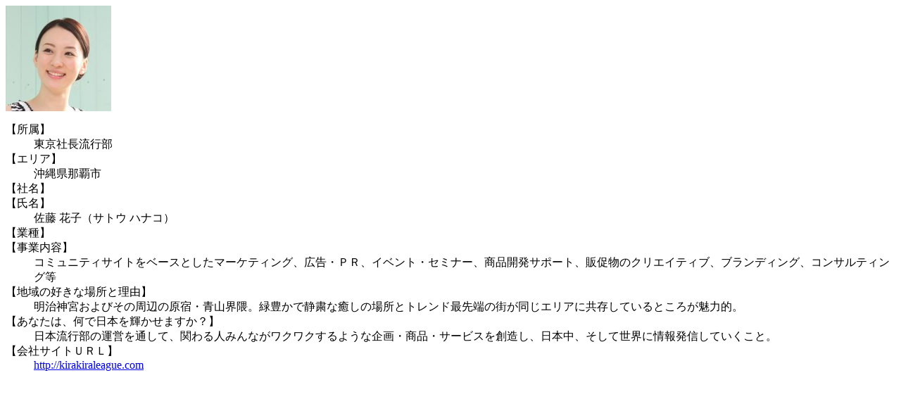

--- FILE ---
content_type: text/html; charset=UTF-8
request_url: https://hayaribu.com/president_profile/71/
body_size: 865
content:
	<div class="president-profile">
				<article class="president-profile__content">
			<div class="president-profile__content__thumb"><img width="150" height="150" src="/wp-content/uploads/2016/09/dummy_avatar5-150x150.jpg" class="attachment-thumbnail size-thumbnail wp-post-image" alt="" decoding="async" srcset="https://hayaribu.com/wp-content/uploads/2016/09/dummy_avatar5-150x150.jpg 150w, https://hayaribu.com/wp-content/uploads/2016/09/dummy_avatar5-300x300.jpg 300w, https://hayaribu.com/wp-content/uploads/2016/09/dummy_avatar5.jpg 500w" sizes="(max-width: 150px) 100vw, 150px" /></div>
			<dl class="president-profile__content__info">
				<dt>【所属】</dt>
				<dd>東京社長流行部</dd>
				<dt>【エリア】</dt>
				<dd>沖縄県那覇市</dd>
				<dt>【社名】</dt>
				<dd></dd>
				<dt>【氏名】</dt>
				<dd>佐藤 花子（サトウ ハナコ）</dd>
				<dt>【業種】</dt>
				<dd></dd>
				<dt>【事業内容】</dt>
				<dd>コミュニティサイトをベースとしたマーケティング、広告・ＰＲ、イベント・セミナー、商品開発サポート、販促物のクリエイティブ、ブランディング、コンサルティング等</dd>
				<dt>【地域の好きな場所と理由】</dt>
				<dd>明治神宮およびその周辺の原宿・青山界隈。緑豊かで静粛な癒しの場所とトレンド最先端の街が同じエリアに共存しているところが魅力的。</dd>
				<dt>【あなたは、何で日本を輝かせますか？】</dt>
				<dd>日本流行部の運営を通して、関わる人みんながワクワクするような企画・商品・サービスを創造し、日本中、そして世界に情報発信していくこと。</dd>
								<dt>【会社サイトＵＲＬ】</dt>
				<dd><a href="http://kirakiraleague.com">http://kirakiraleague.com</a></dd>
							</dl>
		</article>
			</div>
